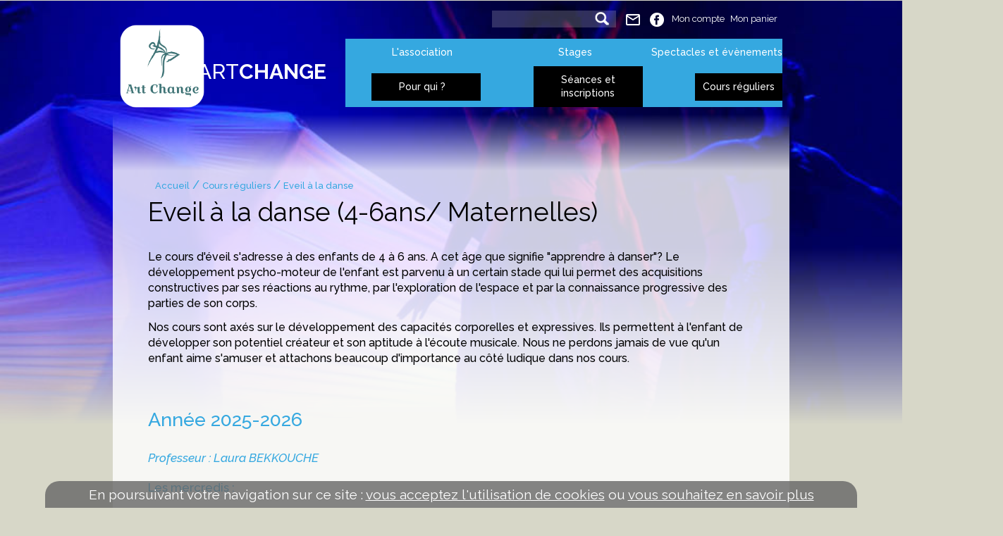

--- FILE ---
content_type: text/html; charset=iso-8859-1
request_url: https://www.artchange.fr/eveil-a-la-danse-4-6-ans-maternelles-cours.html
body_size: 6005
content:
<!doctype html>
<html lang="fr">  
<head>
<base href="https://www.artchange.fr/" />
<meta http-equiv="content-type" content="text/html; charset=UTF-8" />
<meta name="viewport" content="width=device-width, initial-scale=1.0">
<title>Eveil &agrave; la danse (4-6ans/ Maternelles) cours de danse -   Art Change</title>
<meta name="generator" content="Debian" />
<meta property="og:image" content="https://www.artchange.fr/upload/images/cours/eveil/IMG_4213.JPG"/>
<link href="https://www.artchange.fr/upload/images/cours/eveil/IMG_4213.JPG" rel="image_src"  />
<meta property="og:title" content="Eveil &agrave; la danse (4-6ans/ Maternelles) cours de danse -   Art Change" />
<meta property="og:url" content="http://www.artchange.fr/eveil-a-la-danse-4-6-ans-maternelles-cours.html" />
<meta property="og:description" content="Le cours d&acute;&eacute;veil s&acute;adresse &agrave; des enfants de 4 &agrave; 6 ans. A cet &acirc;ge que signifie &quot;apprendre &agrave; danser&quot;? Le d&eacute;veloppement psycho-moteur de l&acute;enfant est parvenu &agrave; un certain stade qui lui permet des acquisitions constructives par ses r&eacute;actions au rythme, par l&acute;exploration de l&acute;espace et&nbsp;par la connaissance progressive des parties de son corps. Nos cours&nbsp;sont ax&eacute;s sur le d&eacute;veloppement des capacit&eacute;s corporelles et..." />
<!-- <meta http-equiv="pragma" content="no-cache" /> -->
<!-- <meta name="classification" content="Computers" /> -->
<meta name="description" content="Le cours d&acute;&eacute;veil s&acute;adresse &agrave; des enfants de 4 &agrave; 6 ans. A cet &acirc;ge que signifie &quot;apprendre &agrave; danser&quot;? Le d&eacute;veloppement psycho-moteur de l&acute;enfant est parvenu &agrave; un certain stade qui lui permet des acquisitions constructives par ses r&eacute;actions au rythme, par l&acute;exploration de l&acute;espace et&nbsp;par la connaissance progressive des parties de son corps. Nos cours&nbsp;sont ax&eacute;s sur le d&eacute;veloppement des capacit&eacute;s corporelles et..." />
<meta name="keywords" content=" " />
<meta name="robots" content="Follow" />
<meta name="author" content="  Art Change" />
<!-- <meta http-equiv="reply-to" content="contact@artchange.fr" /> -->
<meta name="publisher" content="  Art Change" />
<!--  <meta name="doc-type" content="Web Page" /> -->
<!-- <meta name="doc-rights" content="Public" /> -->
<link href="https://fonts.googleapis.com/css?family=Raleway:100,100i,400,400i,500,500i,700,700i" rel="stylesheet">
<link rel="alternate" type="application/rss+xml" title="RSS -   Art Change - Eveil &agrave; la danse (4-6ans/ Maternelles) cours de danse" href="https://www.artchange.fr/flux/rss.php" />
<link rel="alternate" type="application/rss+xml" title="RSS Agenda   Art Change - Eveil &agrave; la danse (4-6ans/ Maternelles) cours de danse" href="https://www.artchange.fr/flux/agenda.php" />
<link rel="alternate" type="application/rss+xml" title="RSS Podcast   Art Change - Eveil &agrave; la danse (4-6ans/ Maternelles) cours de danse" href="https://www.artchange.fr/flux/podcast.php" />
<link rel="alternate" type="application/atom+xml" title="ATOM-   Art Change - Eveil &agrave; la danse (4-6ans/ Maternelles) cours de danse" href="https://www.artchange.fr/flux/atom.php" />
<link rel="shortcut icon" type="images/x-icon" href="https://www.artchange.fr/templates/favicon.ico" />

<script type="text/javascript" src="https://www.artchange.fr/templates/js/jquery-1.7.2.min.js"></script>
<script src="https://www.artchange.fr/templates/js/modernizr.js"></script>
<script type="text/javascript" src="https://www.artchange.fr/templates/js/jquery.cookie.js"></script>

<link rel="stylesheet" href="https://www.artchange.fr/templates/css/knacss.css" type="text/css" />
<link rel="stylesheet" href="https://www.artchange.fr/templates/css/styles.css" type="text/css" />



</head>
<body class="loading" >
    	<!--Header-->
    <header>
 	<div id="header_contenu"  class="mw960p tiny-fl center flex-container">
    <div id="logo_site" class="fl ">
        <p><a href="https://www.artchange.fr" title="Art Change" ><img src="https://www.artchange.fr/upload/images/logos/Logo_ArtChange_Fond_Blanc_arrondi.png" alt="Art Change" /><span>ART<strong>CHANGE</strong></span></a></p>
    </div>
    <div id="login" class="right">
        <div class="mw960p center line">
      
   
   
   
    <div>
        <div id="form_search">
            <form  class="form_search" method='post' action='recherche.html'>
            <p><label for="recherche">Recherche </label><input type='text' id="recherche" name='rech' value="" required="required" required/>
                <input type='hidden' name='page' value='1'   />&nbsp;<input type='submit' value='OK' /></p>
            </form>
        </div>
        <div id="loupe"><img src="https://www.artchange.fr/templates/img/recherche_hd.png"/></div>
        <p><a href="contact.html"><img class="bleu" src="templates/img/picto_contact.png" alt="pictogramme contact" /></a> <a href="https://www.facebook.com/artchangebernardeteli"><img class="bleu" src="templates/img/picto_FB.png" alt="pictogramme Facebook" /></a></p>
        <a href="mon-compte.html">Mon compte</a>
        <a href="mon-panier.html">Mon panier</a>
    </div>
    <div id="pictos_header_small" class="grid-3-small-3-tiny-3">
        <div id="zone_contextuelle2"><p><a href="contact.html"><img class="bleu" src="templates/img/picto_contact.png" alt="pictogramme contact" /></a> <a href="https://www.facebook.com/artchangebernardeteli"><img class="bleu" src="templates/img/picto_FB.png" alt="pictogramme Facebook" /></a></p></div>
        <div id="bt_newsletter"></div>
        <div id="bt_recherche"></div>
    </div>   
</div>
    </div>
    
    <nav class="mw960p right">
       		 <a class="toggleMenu" href="#"><span></span></a>    
        	<ul class="mw960p racine">
    
                         
    <li class='rub_1 '><a href='ecole-de-danse-et-compagnie-vallee-de-la-bruche-region-molsheim-cours-de-danse.html' >L&#039;association</a>
<ul class="niveau_1">
    
        <li class='  niveau_1'>
                <a href='l-ecole-de-danse-dinsheim-molsheim-dangolsheim-stages.html' class="intitule">L&#039;association </a>    </li>

    
    
        <li class='  niveau_1'>
                <a href='nos-professeurs.html' class="intitule">Nos professeurs </a>
<ul class="niveau_2">
    
        <li class='  niveau_2'>
                <a href='celine-braun.html' class="intitule">C&eacute;line BRAUN</a>    </li>

    
    
        <li class='  niveau_2'>
                <a href='clara-bottlaender.html' class="intitule">Clara BOTTLAENDER</a>    </li>

    
    
        <li class='  niveau_2'>
                <a href='jean-louis-gade11.html' class="intitule">Jean-Louis GADE</a>    </li>

    
    
        <li class='  niveau_2'>
                <a href='jessica-lacouge.html' class="intitule">Jessica LAGOUGE</a>    </li>

    
    
        <li class='  niveau_2'>
                <a href='laura-bekkouche.html' class="intitule">Laura BEKKOUCHE</a>    </li>

    
    
        <li class='  niveau_2'>
                <a href='laure-claudy.html' class="intitule">Laure CLODY</a>    </li>

    
    
        <li class='  niveau_2'>
                <a href='laure-ruby.html' class="intitule">Laure RUBY</a>    </li>

    
    
        <li class='  niveau_2'>
                <a href='louise-crivellaro.html' class="intitule">Louise CRIVELLARO</a>    </li>

    
    
        <li class='  niveau_2'>
                <a href='sasha-lavrushkin.html' class="intitule">Sasha LAVRUSHKIN</a>    </li>

    
    </ul>
	
    </li>

    
    
    
    
    
    
    
    
    
    
        <li class='  niveau_1'>
                <a href='contact-adresse-mail-telephone.html' class="intitule">Contact</a>    </li>

    
    
    
    </ul>
	
</li>
              
    <li class='rub_6 '><a href='stage-danse-spacialdynamics-toussaint-2022.html' >Stages</a>
<ul class="niveau_1">
    
    
    
    
    
    
    
        <li class='  niveau_1'>
                <a href='stages-anterieurs-danse-vallee-de-la-bruche.html' class="intitule">Stages ant&eacute;rieurs</a>    </li>

    
    </ul>
	
</li>
              
    <li class='rub_3 '><a href='spectacles-et-evenements-creation.html' >Spectacles et &eacute;v&egrave;nements</a>
<ul class="niveau_1">
    
        <li class='  niveau_1'>
                <a href='pluri-elles1.html' class="intitule">Spectacle 2023 Pluri&#039;elles</a>    </li>

    
    
    
    
    
    
    
    
        <li class='  niveau_1'>
                <a href='creation-a-venir-2017.html' class="intitule">Le Bollywood Express 2019</a>    </li>

    
    
    
    
    
    
    
    
        <li class='  niveau_1'>
                <a href='agenda.html' class="intitule">Agenda</a>    </li>

    
    
        <li class='  niveau_1'>
                <a href='festivals-et-evenements-a-venir-ancien-anterieur-danse.html' class="intitule">Festivals et &eacute;v&egrave;nements</a>
<ul class="niveau_2">
    
        <li class='  niveau_2'>
                <a href='evenements-anterieurs-danse-artchange-journee-mondiale-de-la-danse-flashmob.html' class="intitule">Ev&egrave;nements ant&eacute;rieurs</a>    </li>

    
    
        <li class='  niveau_2'>
                <a href='festivals-anterieurs-danse-exposant-musique-dinsheim.html' class="intitule">Festivals ant&eacute;rieurs</a>    </li>

    
    
        <li class='  niveau_2'>
                <a href='a-venir-festivals-representation-date-heure-dinsheim-danse.html' class="intitule">A venir</a>    </li>

    
    </ul>
	
    </li>

    
    
        <li class='  niveau_1'>
                <a href='creation-anterieur-sectacles-compagnie-ecole-danse.html' class="intitule">Cr&eacute;ations</a>
<ul class="niveau_2">
    
        <li class='  niveau_2'>
                <a href='compagnie-danse-creation-et-spectacles-artchange.html' class="intitule">Compagnie</a>
<ul class="niveau_3">
    
        <li class=' '>
                <a href='jaune-spectacle-tout-public-danse-compagnie.html' class="intitule">Jaune</a>    </li>

    
    
        <li class=' '>
                <a href='sindbad-le-voyageur-spectacle-pour-enfants-danse-compagnie.html' class="intitule">Sindbad le Voyageur</a>    </li>

    
    
        <li class=' '>
                <a href='pegase-et-l-armoire-magique-tout-public-danse-compagnie.html' class="intitule">P&eacute;gase et l&#039;Armoire Magique</a>    </li>

    
    
        <li class=' '>
                <a href='2011-opera-gitan-danse-musique-concert-lubenia-compagnie.html' class="intitule">Op&eacute;ra Gitan</a>    </li>

    
    
        <li class=' '>
                <a href='2009-cabaret-a-bollywood-danse-indienne-clasique-modern-jazz-compagnie.html' class="intitule">Cabaret &agrave; Bollywood</a>    </li>

    
    
        <li class=' '>
                <a href='2016-coproduction-comme-les-douches-dans-les-motels-danse.html' class="intitule">Coproductions</a>    </li>

    
    
        <li class=' '>
                <a href='projets-internationaux.html' class="intitule">Projets Internationaux</a>    </li>

    
    
        <li class=' '>
                <a href='projets-en-milieux-scolaire.html' class="intitule">Projets en milieux scolaire</a>    </li>

    
    
        <li class=' '>
                <a href='conference-spectacle.html' class="intitule">Conf&eacute;rence spectacle</a>    </li>

    
    </ul>
	
    </li>

    
    
        <li class='  niveau_2'>
                <a href='ecole-danse-eleves-artchange-spectacles.html' class="intitule">Ecole</a>
<ul class="niveau_3">
    
        <li class=' '>
                <a href='pluri-elles11.html' class="intitule">2023 Pluri&#039;Elles</a>    </li>

    
    
        <li class=' '>
                <a href='bollywood-express.html' class="intitule">2019 Bollywood Express</a>    </li>

    
    
        <li class=' '>
                <a href='2017-rever-le-futur.html' class="intitule">2017 R&ecirc;ver le Futur</a>    </li>

    
    
        <li class=' '>
                <a href='2015-hommages-danse-eleves-ecole.html' class="intitule">2015 Hommages</a>    </li>

    
    
        <li class=' '>
                <a href='2013-best-of-20-ans-danse-artchange-spectacle-ecole.html' class="intitule">2013 Best Of 20 ans</a>    </li>

    
    
        <li class=' '>
                <a href='2012-ensemble-home-spectacle-danse-ecole.html' class="intitule">2012 Ensemble@Home</a>    </li>

    
    
        <li class=' '>
                <a href='2010-l-opera-gitan-danse-spectacle-eleves-ecole.html' class="intitule">2010 L&#039;Op&eacute;ra Gitan</a>    </li>

    
    
        <li class=' '>
                <a href='2008-cabaret-a-bollywood-spectacles-danse-indienne-ecole.html' class="intitule">2008 Cabaret &agrave; Bollywood</a>    </li>

    
    
        <li class=' '>
                <a href='2006-voyage-orient-new-york-danse-spectacle-ecole.html' class="intitule">2006 Voyage Orient - New-York</a>    </li>

    
    
        <li class=' '>
                <a href='2004-stick-y-stick-au-moulin-rouge-danse-spectacle-ecole.html' class="intitule">2004 Stick-y-Stick au Moulin Rouge</a>    </li>

    
    
        <li class=' '>
                <a href='2002-il-etait-une-fois-la-danse-danse-spectacle-ecole.html' class="intitule">2002 Il &eacute;tait une fois la danse</a>    </li>

    
    </ul>
	
    </li>

    
    </ul>
	
    </li>

    
    </ul>
	
</li>
              
    <li class='rub_2 '><a href='pour-qui-danse-enfant-adulte-debuant-intermediaire-avance.html' >Pour qui ?</a>
<ul class="niveau_1">
    
        <li class='  niveau_1'>
                <a href='enfants.html' class="intitule">Enfants</a>    </li>

    
    
        <li class='  niveau_1'>
                <a href='ados.html' class="intitule">Ados</a>    </li>

    
    
        <li class='  niveau_1'>
                <a href='adultes.html' class="intitule">Adultes</a>    </li>

    
    </ul>
	
</li>
                                      
    <li class='rub_5 '><a href='seances-et-inscriptions-en-ligne-site-artchange.html' >S&eacute;ances et inscriptions</a>
<ul class="niveau_1">
    
        <li class='  niveau_1'>
                <a href='planning-2024-2025.html' class="intitule">Planning 2025-2026</a>    </li>

    
    
        <li class='  niveau_1'>
                <a href='tarifs-2024-2025.html' class="intitule">Tarifs 2025-2026</a>    </li>

    
    
        <li class='  niveau_1'>
                <a href='comment-s-inscrire-.html' class="intitule">Comment s&#039;inscrire ?</a>    </li>

    
    
        <li class='  niveau_1'>
                <a href='cours-d-essai.html' class="intitule">Cours d&#039;essai </a>    </li>

    
    
        <li class='  niveau_1'>
                <a href='documents-d-adhesion-.html' class="intitule">Documents d&#039;adh&eacute;sion </a>    </li>

    
    
    
    
    
    </ul>
	
</li>
              
    <li class='rub_4 on'><a href='cours-reguliers-danse-classique-modern-jazz-contemporain-pilates-spacial-dynamics.html' >Cours r&eacute;guliers</a>
<ul class="niveau_1">
    
        <li class='on  niveau_1'>
                <a href='eveil-a-la-danse-4-6-ans-maternelles-cours.html' class="intitule">Eveil &agrave; la danse</a>    </li>

    
    
        <li class='  niveau_1'>
                <a href='initiation-a-la-danse-6-8-ans-cp-ce1-cours-.html' class="intitule">Initiation &agrave; la danse</a>    </li>

    
    
        <li class='  niveau_1'>
                <a href='modern-ados-14-18ans-course-de-danse-jazz.html' class="intitule">Danse Modern</a>    </li>

    
    
        <li class='  niveau_1'>
                <a href='-10-13ans-cm2-6-5-cours-de-danse-contemporain.html' class="intitule">Danse Modern-Contemporain</a>    </li>

    
    
        <li class='  niveau_1'>
                <a href='hip-hop-ragga.html' class="intitule">Danses Urbaines</a>    </li>

    
    
        <li class='  niveau_1'>
                <a href='danse-orientale.html' class="intitule">Danse Urban Contemporary </a>    </li>

    
    
        <li class='  niveau_1'>
                <a href='yoga-enfants.html' class="intitule">Danse Africaine </a>    </li>

    
    
    
    
        <li class='  niveau_1'>
                <a href='spacial-dynamique-cours-danse-.html' class="intitule">Danse Afro-Contemporain</a>    </li>

    
    
        <li class='  niveau_1'>
                <a href='modern-intermediaire-ados-adultes-cours-de-danse.html' class="intitule">M&eacute;thode Pilates</a>    </li>

    
    </ul>
	
</li>
                 </ul>
    </nav>
</div>
    <!-- fin de menu -->
    <!-- menu-->
        
    </header ><!--fin header-->
     
    <!-- contenu du texte-->
<!-- "next page" action -->
<main id='conteneur' class="center">
                        <div id="illustration"><img src="https://www.artchange.fr/upload/images/slider/slider_1.jpg" alt="Eveil &agrave; la danse (4-6ans/ Maternelles)"  title="Eveil &agrave; la danse (4-6ans/ Maternelles)" /><div class="degrade_illus"></div></div>
            
 
        <!-- fin de menu -->
            <div class="degrade_blanc"></div>            <article class=" flex-item-fluid  contenu" >
                <section id="arian"><p><a href="index.php">Accueil</a>
&#47;&nbsp;<a href="cours-reguliers-danse-classique-modern-jazz-contemporain-pilates-spacial-dynamics.html">Cours r&eacute;guliers</a>
&#47;&nbsp;<a href="eveil-a-la-danse-4-6-ans-maternelles-cours.html">Eveil &agrave; la danse</a>
</p></section>
                
                                
                                
                <h1>Eveil &agrave; la danse (4-6ans/ Maternelles)</h1><div>
<div class="wysiwyg">
<p>Le cours d'&eacute;veil s'adresse &agrave; des enfants de 4 &agrave; 6 ans. A cet &acirc;ge que signifie "apprendre &agrave; danser"? Le d&eacute;veloppement psycho-moteur de l'enfant est parvenu &agrave; un certain stade qui lui permet des acquisitions constructives par ses r&eacute;actions au rythme, par l'exploration de l'espace et&nbsp;par la connaissance progressive des parties de son corps.</p>
<p>Nos cours&nbsp;sont ax&eacute;s sur le d&eacute;veloppement des capacit&eacute;s corporelles et expressives. Ils permettent &agrave; l'enfant de d&eacute;velopper son potentiel cr&eacute;ateur et son aptitude &agrave; l'&eacute;coute musicale. Nous ne perdons jamais de vue qu'un enfant aime s'amuser et attachons beaucoup d'importance au c&ocirc;t&eacute; ludique dans nos cours.</p>
<p>&nbsp;</p>
<h2>Ann&eacute;e 2025-2026</h2>
<h3><em>Professeur&nbsp;: Laura BEKKOUCHE</em></h3>
<h3>Les mercredis :&nbsp;</h3>
<ul>
<li>
<h3><a href="https://www.helloasso.com/associations/l-art-change/adhesions/eveil-4-6-ans-maternelles-dinsheim-sur-bruche-2025-2026?_gl=1%2a1144yxz%2a_gcl_au%2aMzQ0MzU5NDI3LjE3NDg4NTM3NjUuMTU3NDU3MDQyOS4xNzUxMDMwMDM5LjE3NTEwMzAwMzk."><em>Dinsheim - Foyer Communal :&nbsp;</em></a><em><a href="https://www.helloasso.com/associations/l-art-change/adhesions/eveil-4-6-ans-maternelles-dinsheim-sur-bruche-2025-2026?_gl=1%2a1144yxz%2a_gcl_au%2aMzQ0MzU5NDI3LjE3NDg4NTM3NjUuMTU3NDU3MDQyOS4xNzUxMDMwMDM5LjE3NTEwMzAwMzk.">09h45-10h45</a>&nbsp;</em></h3>
</li>
</ul>
<ul>
<li>
<h3><a href="https://www.helloasso.com/associations/l-art-change/adhesions/eveil-4-6-ans-maternelles-bergbieten-2025-2026?_gl=1%2a1elp49%2a_gcl_au%2aMzQ0MzU5NDI3LjE3NDg4NTM3NjUuMTU3NDU3MDQyOS4xNzUxMDMwMDM5LjE3NTEwMzAwMzk."><em>Bergbieten - Salle des fetes :&nbsp;</em></a><em><a href="https://www.helloasso.com/associations/l-art-change/adhesions/eveil-4-6-ans-maternelles-bergbieten-2025-2026?_gl=1%2a1elp49%2a_gcl_au%2aMzQ0MzU5NDI3LjE3NDg4NTM3NjUuMTU3NDU3MDQyOS4xNzUxMDMwMDM5LjE3NTEwMzAwMzk.">14h20-15h20</a>&nbsp;</em></h3>
</li>
</ul>
<p><em>&nbsp;</em></p>
<p style="text-align: center;">&nbsp;</p>
<p>&nbsp;&nbsp;&nbsp;&nbsp;&nbsp;&nbsp;&nbsp;&nbsp;&nbsp;&nbsp;&nbsp;&nbsp; <img style="display: block; margin-left: auto; margin-right: auto;" title="Danse photo enfant" src="img/images/photos/BAPTISTE.jpg" alt="Danse photo enfant" width="377" height="500" /> &nbsp;&nbsp;</p>
<p>&nbsp;</p>
<p align="center">&nbsp;</p>
<p>&nbsp;</p>
<p>&nbsp;</p>
<p>&nbsp;</p>
<p>&nbsp;</p>
<p>&nbsp;</p>
<p style="text-align: center;">&nbsp; &nbsp;&nbsp;</p>
<div id="gtx-trans" style="position: absolute; left: 646px; top: 566.551px;">&nbsp;</div>
</div>
<hr />
<div class="plugins"><h2>En compl&eacute;ment</h2>
<h4>Images&nbsp;:</h4>
<div class="grid-3-small-2-tiny-1">
<div class='plugin_image'>
<p><strong>Cours Eveil</strong><br />
    <a href="https://www.artchange.fr/upload/images/cours/danse_4-17.02.09_010.jpg" rel="lightbox" title="Cours Eveil" ><img src="https://www.artchange.fr/upload/images/cours/danse_4-17.02.09_010.jpg" width="90" alt="Cours Eveil" title="Cours Eveil" /></a><br />
     
    
  </p>
  </div>
<div class='plugin_image'>
<p><strong>Cours Eveil</strong><br />
    <a href="https://www.artchange.fr/upload/images/cours/eveil/IMG_4217.JPG" rel="lightbox" title="Cours Eveil" ><img src="https://www.artchange.fr/upload/images/cours/eveil/IMG_4217.JPG" width="90" alt="Cours Eveil" title="Cours Eveil" /></a><br />
     
    
  </p>
  </div>
<div class='plugin_image'>
<p><strong>Cours Eveil</strong><br />
    <a href="https://www.artchange.fr/upload/images/cours/eveil/IMG_4164.JPG" rel="lightbox" title="Cours Eveil" ><img src="https://www.artchange.fr/upload/images/cours/eveil/IMG_4164.JPG" width="90" alt="Cours Eveil" title="Cours Eveil" /></a><br />
     
    
  </p>
  </div>
</div>

<h4>Liens&nbsp;:</h4>
<ul class="liste_plugin">
	<li class="liste_plugin"><strong>Cours Eveil extrait vid&eacute;o</strong><br />
  	<a href="https://youtu.be/o9n3j5dTCUs" class="target_blanc"  title="Cours Eveil extrait vid&eacute;o">https://youtu.be/o9n3j5dTCUs</a><br />
    <br />
    
</li>
</ul>
<hr class="plugin" />

</div>

</div>

                
                <div class="wysiwyg"></div>
               
          </article><!-- fin contenu-->

          
         
        <section id="bandeau_noir">
            <div class="mw960p center txtcenter">
            <p>Vous souhaitez voir les s&eacute;ances et vous inscrire ?</p>
<p><a href="cours-reguliers-danse-classique-modern-jazz-contemporain-pilates-spacial-dynamics">Voir les cours r&eacute;guliers</a> <a href="https://www.artchange.fr/cours-modules-danse-stage-pilates-contemporain-classique-modernjazz-.html">Voir les cours en module</a> <a href="https://www.artchange.fr/stage-danse-modern-jazz-contemporain-classique-spacial-dynamics-pilate-cira-intensif-anterieur.html">Voir les stages</a></p>
            </div>
        </section>
     </main><!-- fin conteneur-->
      <div id='toTop'><span>To Top</span></div> 
     <!-- demande d'autorisation pour les cookies-->
    <div class="parent_cookies">En poursuivant votre navigation sur ce site : <a class="OKcookies" href="#">vous acceptez l'utilisation de cookies</a> ou <a href="cookies.html">vous souhaitez en savoir plus</a></div>
      <div id='toTop'><span>To Top</span></div> 
       
    <footer>
        <div class="mw960p center">
    <div id="texte_footer">
    	<h2>Nos partenaires</h2>
<p><a href="http://www.mairie-dinsheim-sur-bruche.fr/" target="_blank"><img style="margin-left: 20px; margin-right: 20px;" src="templates/img/partenaire_1.png" alt="" width="104" height="129" /></a><a href="http://www.cc-porteduvignoble.fr/dangolsheim/" target="_blank"><img style="margin-left: 20px; margin-right: 20px;" src="templates/img/partenaire_2.png" alt="" width="99" height="121" /></a><a href="http://lemetamorphose.com/" target="_blank"><img style="margin-left: 20px; margin-right: 20px;" src="templates/img/partenaire_3.png" alt="" width="172" height="90" /></a><a href="https://www.spacialdynamics.com/" target="_blank"><img style="margin-left: 20px; margin-right: 20px;" src="templates/img/partenaire_4.png" alt="" width="267" height="73" /></a><a href="http://www.french.cid-portal.org/" target="_blank"><img style="margin-left: 20px; margin-right: 20px;" src="templates/img/partenaire_5.png" alt="" width="117" height="118" /></a></p>
<p class="bleu"><a href="recherche.html"><img style="margin: 10px 20px;" title="Effectuer une recherche" src="templates/img/picto_loupe.png" alt="Effectuer une recherche" width="40" height="40" /></a> <a href="compte.html"><img style="margin: 10px 20px;" title="Acc&eacute;der &agrave; votre compte" src="templates/img/picto_cadenas.png" alt="Acc&eacute;der &agrave; votre compte" width="40" height="40" /></a> <a href="contact.html"><img style="margin: 10px 20px;" title="Nous contacter" src="templates/img/picto_contact.png" alt="Nous contacter" width="40" height="40" /></a> <a href="panier.html"><img style="margin: 10px 20px;" title="Choisir vos cours" src="templates/img/picto_panier.png" alt="Choisir vos cours" width="40" height="40" /></a> <a href="https://www.facebook.com/artchangebernardeteli" target="_blank"><img style="margin: 10px 20px;" title="Voir la page Facebook d'Artchange" src="templates/img/picto_FB.png" alt="Voir la page Facebook d'Artchange" width="40" height="40" /></a></p>
    </div>
   	
    <div id="menu_footer">
    <nav>
  <ul>    
                    <li><a href='mon-panier.html'  class='' >Mon panier</a></li>                    <li><a href='inscription.html'  class='' >Inscription</a></li>                    <li><a href='mon-compte.html'  class='' >Mon compte</a></li>                    <li><a href='contact.html'  class='' >Nous Contacter</a></li>                    <li><a href='cookies.html'  class='' >Cookies</a></li>                    <li><a href='politiques-de-traitements-des-donnees-personnelles-.html'  class='' >Politiques de traitements des donn&eacute;es personnelles </a></li>                    <li><a href='cgv.html'  class='' >CGV</a></li>                    <li><a href='recherche.html'  class='' >Recherche</a></li>                    <li><a href='plan-du-site.html'  class='' >Plan du site</a></li>                    <li><a href='informations-legales.html'  class='' >Mentions l&eacute;gales</a></li>                    <li><a href='telechargements.html'  class='' >T&eacute;l&eacute;chargements</a></li>                
  </ul>
</nav>




	</div>
    <div id="adresse_nina">
        Association l'Art Change - Si&#232;ge social : 7 rue Haute, 67190 DINSHEIM/BRUCHE | <a href="https://www.cms-nina.fr/" title="CMS Nina">Un site r&#233;alis&#233; avec le CMS Nina</a>
    </div>
</div>
    </footer><!--fin footer-->
    
   

  <!--[if gte IE 9]>
      <script type="text/javascript" src="https://www.artchange.fr/templates/js/javascripts_rwd.js"></script>
 <![endif]-->

 <!--[if !IE]><!-->
      <script type="text/javascript" src="https://www.artchange.fr/templates/js/javascripts_rwd.js"></script>
 <!--<![endif]-->
 <script type="text/javascript" src="https://www.artchange.fr/templates/js/javascripts.js"></script>
 
<script type="text/javascript" src="https://www.artchange.fr/templates/js/jquery.pngFix.js"></script>
<script type="text/javascript" src="https://www.artchange.fr/templates/js/viewportSize-min.js"></script>
<link type="text/css" media="screen" rel="stylesheet" href="https://www.artchange.fr/templates/js/colorbox.css" />
<script type="text/javascript" src="https://www.artchange.fr/templates/js/jquery.colorbox-min.js"></script>
<script type="text/javascript" src="https://www.artchange.fr/templates/js/jquery.lazyload.mini.js"></script>
 
      <script type="text/javascript">window.onload = function () { window.scrollTo(0, 1); }</script>

 
</body>
</html>

--- FILE ---
content_type: text/css
request_url: https://www.artchange.fr/templates/css/styles.css
body_size: 7026
content:
/*  pour integration */
/*div, section, p {border: 1px dotted #AAA; padding:0px}*/
/* Couleurs DEV*/
.hl{background-color:#009966;}
/* Fin couleurs DEV*/
/*  couleur projet :
    BLEU : #35A8E0
    BLEU FONCE : #224259
    BEIGE : #D7D7C8
*/
#arian, .contenu{max-width:960px; margin:auto;}
body {  font-family:'Raleway', sans-serif; background-color:#D7D7C8; overflow-x:hidden}
#login, #login a {color: #FFF; font-size: 0.9em}
#toTop {    position: fixed; width: 60px;height: 60px;bottom: 20px; right: 2%; cursor: pointer;    display: none;border-radius:50%;background: #AAA url('../img/top.png') center center; z-index: 5}
#toTop span { display: none;}
p{font-weight: 500}
header nav ul { list-style: none;}
.antispam{display:none;}
h1{ font-size: 2.3em; } 
h1, h1 a{ font-weight: normal; font-size: 2.3em; margin-top: 10px; }
h2{font-size:2.7rem;}
h2, h2 a{font-weight:500; line-height: 40px }
h3{font-size:1.7rem;}
h3, h3 a{  font-weight: 500;}
h4, h4 a{font-size: 1.6rem; font-weight: 100; margin-top:5px; margin-bottom: 5px;}
h2, h2 a, h4, h4 a{color:#35A8E0;}
.contenu h3, .contenu h3 a{color:#35A8E0;}
strong {font-weight:700;}
.article_date_auteur{font-size: 0.8em;margin-bottom:10px; }
.nb_commentaire{margin-top:30px;}
 #commentaires p{ padding: 0;margin: 0;}
.informations_commentaire{ font-size:0.8em}
#commentaires .texte_commentaire{	margin-bottom: 20px;}
#arian { padding:10px; margin-bottom:-20px;}
#arian a{ font-size: 0.9em; text-decoration: none}
#arian a:hover, #arian a:active{text-decoration: underline;}
#zone_contextuelle2{display:none;}
.tar{text-align: right;}
/*HEADER*/

header nav a:hover, header nav a:active, header nav a:focus{text-decoration: none}
header nav .niveau_1{z-index:5}
#header_contenu{
    position:relative;
    z-index:2;
}
#form_newsletter, #form_search{ font-size: 0.8em;}
#form_newsletter label, #form_search label{display: none;}
#login input{ background-color: #D9DADB; border : 0px; height: 24px; }
#login p{display:inline; margin-right:5px}
#login > div > div > a{margin:2px; text-decoration:none}
#login > div > div > a:hover{text-decoration: underline}
#form_search {background-color:rgba(240,240,240,0.2); display:inline-block;}
#form_newsletter input[type=submit]{ border: 0;
    background: url('../img/newsletter.png') no-repeat;
    text-indent: -9999em;
    width: 27px;
    height: 20px;
    margin-right: 5px;}
#login img{width:2rem; margin-left:10px}
#login > div > div:nth-child(2){text-align:center; width:235px; margin-left:auto}
#login > div > div:nth-child(2) a{background-color: rgba(0,0,0,0.2); padding:3px;}
#login #recherche {background-color:rgba(240,240,240,0); color:#FFF}
#login input[type=submit]{color:#666}
#login input[type=text], #login input[type=email] {    transition: all 1s ease-in-out;padding: 5px;}
#logo_site{height:0;}
#logo_site a{font-size:3rem; text-decoration: none;}
#logo_site img{ max-width:130px; height:auto; padding-right:10px ; margin-top:-20px}
#login input[type=text]{width: 140px;}
#login input:focus[type=text]{width: 170px; }
#login input[type=email]{margin-left:30px;width: 160px; }
#login input:focus[type=email]{width: 180px; }
header nav a, header nav a:active{color:#FFF;}

/*SLIDER*/

#slider_accueil{left:0; z-index:1; width:100%; max-width:none;}
#slider_accueil section{max-width: none;}
.flexslider {max-width: 100%;   zoom: 1;}
#slider{	position:relative;z-index: 1;}
.flex-direction-nav, .flex-control-nav{ z-index: 2;}
.flex-direction-nav a {
	width: 42px;
	height: 44px;
	margin: -20px 0 0;
	display: block;
	z-index: 2;
	cursor: pointer;
	text-indent: -9999px;
	opacity: 1;
	-webkit-transition: all .3s ease;
	background: url(../img/fleche_slider.png) no-repeat 0 0;
}
.flex-direction-nav .flex-next {	background-position: 100% 0;}
.flexslider:hover .flex-next {	opacity: 0.8;}
.flexslider:hover .flex-prev {	opacity: 0.8; }
#flexslider .text_slider { padding: 20px; font-size:2.5rem; }
#flexslider .text_slider , #flexslider .text_slider a, #flexslider .text_slider h1, #flexslider .text_slider h2, #flexslider .text_slider h3{ color: #FFF;}
.text_slider p{font-weight: 500; font-size: 3.5rem}
#flexslider .text_slider h3{ color: #FFF; margin-top: 0;  margin-bottom: 0; font-size: 1.3em}
#flexslider .text_slider .lire_la_suite{text-decoration: none; color:#E7511E; font-size: 1.1em; font-weight: bold;}

/*ACCUEIL*/

#haut_accueil{max-width:960px; margin:auto; background-color: rgba(0,0,0,0.2); color:#FFF; position: relative; z-index:1}
#haut_accueil a{color:#FFF;}
#haut_accueil p {line-height: 2}
#accueil h2 {margin-top:20px;font-size:2.5em;}
#agenda_lei_accueil{background-color: #FFF; color: #E7511E;padding:20px; position: relative;}
#agenda_lei_accueil a {text-decoration: none;color:#E7511E;}
#agenda_lei_accueil a:hover {text-decoration: underline; color:#E7511E;}
.evenement_lei_accueil{ padding: 10px; margin-bottom:10px; }
.evenement_lei_accueil p{ padding: 0px; margin:0px; }
.evenement_lei_accueil h3 { font-size: 0.8em; margin:0;}
.evenement_lei_accueil h3 a { font-weight: 100;}
#map_canvas{width:100%; height:300px}
.img_actus_accueil{height:155px;}
.img_actus_accueil img{max-height:150px;}
.fiche_lei{ background-color: #EEE; padding: 10px; margin-top:10px;}
.image_liste_lei img{max-height: 200px;}
.image_liste_lei{text-align:center}
#actus{ position: relative; background-color:#D7D7C8; padding-bottom:150px;}
#actus h3 a {color:#FFF; font-size:1.5rem;}
#actus h3 a:hover {text-decoration: none;}
.article_accueil{margin: 20px; padding:5px; z-index:1; height:100%}
.article_accueil:last-of-type{border-bottom: 0px ; padding-bottom: 0}
.article_accueil h3{margin: 0; padding:0 5px 5px 5px; font-weight: 100; display:inline; background-color:#000;}
.article_accueil h3 a{text-decoration: none;font-weight: 500; line-height:1}
.article_accueil h3 a:hover{text-decoration: underline;}
.article_accueil:hover{
    background-color:#FFF;
}
.article_accueil small{font-family:'Arial', sans-serif}
/*.date_article_accueil{color:#646363;}*/
.infos{line-height:1.8; margin-top: 0}
.infos a{text-decoration: none;}
.infos a:hover{text-decoration: underline;}
.infos .more_actu{font-size:1.2rem; color:#000}
.logo_article_accueil img{max-width:190px; margin-bottom: 2rem}
.liste_rubrique	.vignette{
	float:left; 
	margin-right:10px; 
	margin-bottom: 10px;
	max-width:150px;
	max-height:150px;
}

/*DEGRADE*/

.degrade_blanc{
    background: -moz-linear-gradient(top, rgba(255,255,255,0) 0%, rgba(255,255,255,0.8) 100%);
    background: -webkit-linear-gradient(top, rgba(255,255,255,0) 0%,rgba(255,255,255,0.8) 100%);
    background: linear-gradient(to bottom, rgba(255,255,255,0) 0%,rgba(255,255,255,0.8) 100%);
    filter: progid:DXImageTransform.Microsoft.gradient( startColorstr='#00ffffff', endColorstr='#ffffff',GradientType=0 );
    height:80px;
    max-width:960px;
    margin: auto;
}
.degrade_accueil{
    background: -moz-linear-gradient(top, rgba(255,255,255,0) 0%, rgba(215,215,200,1) 71%); /* FF3.6-15 */
    background: -webkit-linear-gradient(top, rgba(255,255,255,0) 0%,rgba(215,215,200,1) 71%); /* Chrome10-25,Safari5.1-6 */
    background: linear-gradient(to bottom, rgba(255,255,255,0) 0%,rgba(215,215,200,1) 71%); /* W3C, IE10+, FF16+, Chrome26+, Opera12+, Safari7+ */
    filter: progid:DXImageTransform.Microsoft.gradient( startColorstr='#00ffffff', endColorstr='#d7d7c8',GradientType=0 );
    height:350px;
}
.degrade_illus{
    background: -moz-linear-gradient(top, rgba(255,255,255,0) 0%, rgba(215,215,200,1) 63%); /* FF3.6-15 */
    background: -webkit-linear-gradient(top, rgba(255,255,255,0) 0%,rgba(215,215,200,1) 63%); /* Chrome10-25,Safari5.1-6 */
    background: linear-gradient(to bottom, rgba(255,255,255,0) 0%,rgba(215,215,200,1) 63%); /* W3C, IE10+, FF16+, Chrome26+, Opera12+, Safari7+ */
    filter: progid:DXImageTransform.Microsoft.gradient( startColorstr='#00ffffff', endColorstr='#d7d7c8',GradientType=0 );
    height:400px;
    position:relative; 
    z-index:1; 
    margin-top:-400px;}

/*ILLUSTRATION*/
.plugin_image{
    min-height: 150px;
}

#illustration{position:absolute; top:0; left:0; width:100%; z-index:-1; max-width:none;}
#illustration img{width:100%}

/*BANDEAU NOIR*/

#bandeau_noir{
    background-color:#000; 
    max-width:none; color:#FFF;  
    z-index:1;
    }

#bandeau_noir a{color:#FFF; text-decoration:none; background-color: #35A8E0; padding:5px; margin:0 10px;}

/*FOOTER*/

footer { color:#FFF; text-align:center; background-color:#35A8E0; padding: 30px 10px; font-size: 0.9em; position: relative; z-index:2;}
footer h2{color:#FFF}
#arbo_footer{display: none;}
footer a{
    color:#FFF;
    text-decoration:none;
}
footer a:hover{color:#FFF; text-decoration:underline}
#menu_footer{margin-bottom:2rem; font-size: 1.8rem; font-weight: 500}
#menu_footer > nav > ul {padding-left:0}
#menu_footer a, #adresse_nina a {text-decoration: none;}
#menu_footer a:hover, #adresse_nina a:hover {color:#FFF; text-decoration:underline}
#menu_footer nav  ul  li:before, #menu_footer nav  ul  li:last-of-type:after{content: " | "; color:#FFF;}
#menu_footer nav li {list-style:none;	display:inline-block;}
#adresse_nina{font-size:1.3rem; font-weight: 500}
#texte_footer{margin-bottom: 5rem;}
#texte_footer img {opacity:0.75}
#texte_footer img:hover {opacity:1}

/*CARTE SALLES DE COURS*/

#carte_salles{
    background-image:url("../img/fond_sallesdecours.jpg");
    height:800px;
    width:100%;
    background-repeat:no-repeat;
    background-position:center;
    background-color:#D4D4D4;
}
#carte_salles a{color:#000; text-decoration:none;}
#carte_salles a:hover{color:#35A8E0}
#carte_salles h3 a{color:#FFF}
#carte_salles img{margin-right:10px}
#carte_salles > div{position:relative}
#carte_salles h2{color:#000; font-weight: 300; text-align:center; margin-top:0; padding-top:20px}
#carte_salles h3{background-color: #000; color:#FFF;}
.salle > div:nth-of-type(2) {background-color:#FFF; line-height: 2; overflow:hidden;}
.salle > div:first-line{font-weight: 600}

/* COOKIES */

.parent_cookies { 
    text-align: center;
    width:90%;
    position:fixed;
    bottom:0;
    z-index:9;
    background-color:rgba(102,102,102,0.8);
    color:#FFF;
    display:none;
    left:5%;
    border-top-left-radius:20px;
    border-top-right-radius:20px;
    padding:5px;
    font-size:1.2em;
}
.parent_cookies a {
    color:#FFF;
}
.parent_cookies a:hover, .parent_cookies a:active {
    color:#FFF;
    text-decoration:underline;
}

header nav > ul{
    z-index: 4;
}
/* moniteur */
@media (min-width : 769px) {
	/*header nav > ul > li:first-of-type{ text-indent: 100%; white-space: nowrap; overflow: hidden; background: url("../img/accueil.gif") center center; background-repeat: no-repeat; width:50px; }*/
	/* Colonne de gauche */
    a.toggleMenu {display: none;}
    #logo_site{ margin-top:45px;}
    #logo_site a{color:#FFF;}
    #logo_site img{width:100%}
    #logo_site span{margin-left:-2rem;}
    #login > div > div:nth-child(2) a{margin-right:1rem;}
    header nav{ background-color: #CCC;}
	header nav, header nav ul, header nav li {margin: 0; padding: 0;}
	header nav > ul {width: 100%;z-index: 4;	clear:both;	 zoom: 1;}
	header nav > ul > li {margin: auto;}
	header nav > ul > li:first-of-type{	margin-left:0 ;}
	header nav > ul > li:last-of-type{	margin-right:0 ;}
	header nav a {text-align: left; display:block; margin: 0;  padding-top:10px; padding-bottom:10px; text-decoration:none; font-weight:500}
	header nav .derouler{ display:none;}
	header nav li {	position: relative;}
	header nav > ul > li .parent {	position: relative;	display: block;}
	
	header nav > ul ul > li .parent:after {
		content:''; 
		display:block;
		position:absolute; 
		top:20px;
		right:5px;  
		border:solid 5px; 
		border-color:#000 transparent transparent transparent;
	}
	header nav > ul ul > li .parent:hover:after {	border-color: #DDD transparent transparent transparent ;}
	header nav > ul > li > ul > li .parent:after {border-color: transparent transparent transparent #FFF;}
	header nav > ul > li > ul > li .parent:hover:after {border-color: transparent transparent transparent #DDD;}
	header nav li li .parent {	position: relative;	z-index: 1500;display: block; }
	header nav li ul {	position: absolute;	z-index: 1000;left: -99999px;top:auto;opacity:0;
	}
	header nav ul ul ul{top:0;	transition: opacity 0.5s ease 0s, left 0s ease 0.5s ;	}
	header nav > ul > li.hover > ul {left:0;opacity:1;}
	header nav li li.hover > ul {left: 100%;top:0;	opacity:1;transition: opacity 0.5s ease 0.1s, left 0s ease;	}
	header nav li li a {padding:10px; display: block; position: relative; text-decoration: none; font-size:1.4rem}
	header nav li li a:hover {display: block;position: relative;z-index:100; color:#FFF;}
	header nav li li a { z-index:200; background-color:#224259; color:#FFF;}
	header nav li li a:hover {z-index:200; color:#d3d3d3}
	header nav .niveau_1{width:120%;min-width: 150px;}
	header nav .niveau_2{width:100%;}
	header nav .niveau_2 ul{width:100%;}
	header nav .niveau_1{list-style: none;}
	header nav > ul > li > a{text-align: center}
    header nav > ul > li:nth-child(1), header nav > ul > li:nth-child(2),header nav > ul > li:nth-child(3){background-color:#35A8E0;}
    header nav > ul > li:nth-child(1) {width:35%}
    header nav > ul > li:nth-child(2){width:35%}
    header nav > ul > li:nth-child(3){width:30%}
    header nav > ul > li:nth-child(4),header nav > ul > li:nth-child(5),header nav > ul > li:nth-child(6),header nav > ul > li:nth-child(7){background-color:#000}
    header nav > ul > li:nth-child(4),header nav > ul > li:nth-child(5){width:25%}
    header nav > ul > li:nth-child(6){width:20%}
    header nav > ul > li:nth-child(7){width:30%}
    header nav{width:620px}
    header nav > ul {
        background-color:#35A8E0;
         display: -webkit-box;
          display: -webkit-flex;
          display: -ms-flexbox;
          display: flex;
        -webkit-flex-wrap: wrap;
        -ms-flex-wrap: wrap;
        flex-wrap: wrap; /*ne pas mettre dans min-width 769 sinon prob changment oriantation */
            width: 100%;z-index: 1000;	clear:both;	 zoom: 1;}
    header nav > ul > li > a{font-size:1.4rem;}
    header nav > ul > li > a:hover{color:#FFF}
    header nav > ul > li:hover {background-color:#224259;}
    header nav > ul > li:nth-child(4) a{padding-right:12px}
    #header_contenu{padding:10px;}
    #login{
        padding:5px;
    }
    #loupe{display:none;}
    #form_search input[type=submit]{ border: 0;
    background: url('../img/recherche.png') no-repeat;
    text-indent: -9999em;
    width: 20px;
    height: 20px;
    margin-right: 5px;}
	#colonne { width: 250px; }
	#colonne h3{ font-size: 1.8em; color: #FFF; font-weight: 400; margin: 10px 0; line-height:30px; margin-bottom: 40px; margin-top: 30px;}
	#colonne #sous_menu { background-color: #AAA; padding: 10px 10px 30px 30px; }
	#colonne #sous_menu > nav > ul {margin: 0; padding: 0; }
	#colonne li { list-style: none; margin-top: 20px;}
	#colonne li.on > a{font-weight:700; font-size: 1.05em}
	#colonne li a{ text-decoration:none; color:#FFF;}
	#colonne li{position: relative;}
	#colonne li a.ouvrir {	position:absolute;	top:5px;left:-15px;  /* La position du triangle par rapport au lien */	border:solid 7px;  /* DÃ©finitions des bordures */
		border-color:transparent transparent transparent transparent;}
	#colonne li a.ouvrir.opened {border-color:#CCC transparent transparent transparent; margin-top: 5px;}
	#colonne li a.ouvrir.closed {border-color: transparent  transparent transparent #CCC;}
    
    /* SLIDER */
    
    .slides > li > div:first-child{position: relative}
    .degrade_accueil{position:absolute; bottom:0; width:100%}
    .flex-direction-nav{position: absolute; top:365px; max-width: 960px; width:100%; left:0; right:0}
    .flex-direction-nav a {top:370px;}
    #slider_accueil{position:absolute; top:0;}
    #flexslider .text_slider {position:absolute; top:300px; width: 90%; margin-left:5%; text-shadow:1px 1px #000}
    .flex-control-nav{text-align:right;}
    .flex-control-paging{position:absolute; margin-left:auto; margin-right: auto; left:0; right: 0; top:200px;}
    
    /* PAGE */
	
    #arian, #arian a:hover {color:#35A8E0}
    #arian a{font-size:1.3rem}
    #haut_accueil{margin-top: 350px; padding:5rem 15rem 5rem 3.5rem;}
    #actus{padding:0 8rem 15rem 8rem; max-width: 960px; margin:auto;}
    .article_accueil{width:25%; background-color:rgba(215,215,200,0.3) }
    .contenu { padding:0 5rem 15rem 5rem; background-color:rgba(255,255,255,0.8);}
    
    /* BANDEAU NOIR */
    
    #bandeau_noir{padding:80px 80px 250px 80px;}
    #bandeau_noir p:first-child{margin-bottom:40px;}
    
	/* FOOTER */
    
    #texte_footer > p:first-of-type{margin-bottom: 15rem}
	#arbo_footer{display: block;margin-top:40px; margin-bottom:40px; overflow:auto}
	#arbo_footer ul{margin:0;padding:0;}
	#arbo_footer li{list-style:none;padding:3px 0 3px 0;margin:0;}
	#arbo_footer li a{	text-decoration: none;}	
	#arbo_footer > ul >li{list-style:none;	float:left;	width:19%;margin-left:3%;margin-right:3%;}
	#arbo_footer li li{	display:block;}
	#arbo_footer > ul > li > a{	font-weight:900;}
	#arbo_footer > ul > li:first-of-type{ display:none;}
	#menu_footer nav  ul  li {list-style-type:none;}
	#menu_footer nav  ul  li {list-style-type:none;}
    
    /* CARTE SALLE DE COURS */
    
    .salle > div{margin:10px 0}
    #carte_salles h3{display: inline; padding:5px; margin-left:20px; margin-bottom: 0}
    #carte_salles h3:before{content:""; background-image: url("../img/picto_gps.PNG"); height:25px; width:25px; position: absolute; left:-3px; background-size:70%; background-repeat: no-repeat;}
    .salle{ width: 340px; display:flex;}
    .salle:nth-of-type(1){position: absolute; top:180px; left:40%; flex-direction:column;}
    .salle:nth-of-type(2){position: absolute; right:0; top:450px; flex-direction:column-reverse;}
    .salle:nth-of-type(3){position: absolute; top:500px; flex-direction:column-reverse;}      
    #bandeau_noir{
        transform:rotate(-5deg);
        position: relative; 
        margin:-4rem auto -13rem -10%;
        width:120%;
    }
    #bandeau_noir > div{transform:rotate(5deg)}

} 

/*@media (min-width : 481px) {
	#pictos_header_small{display: none;}
	#agenda_lei_accueil .toutes_manifs, #toutes_actus{ position: absolute; top:30px; right: 20px;}
	.evenement_lei_accueil:first-of-type{ padding-left: 0px;}
	#zone_contextuelle1 { margin-top: auto; margin-bottom: auto; margin-left:auto;  margin-right:20px;}
}*/
@media (max-width : 480px) {
    #login input[type="text"], #login input[type="text"]:focus{width:85%}
	/*#pictos_header_small{ text-align: center;}
	#bt_recherche{ height:30px; cursor: pointer;	 background:url("../img/recherche.png") no-repeat center top 5px;}
	#bt_newsletter{ height:30px; cursor: pointer;	background:url("../img/newsletter.png") no-repeat center top 5px;}
	#form_newsletter, #form_search{display: none; position: absolute;top:55px; right: 0; 
		background-color:#AAA; padding: 10px }
	#zone_contextuelle1 { display: none;}
	#flexslider .text_slider {position: relative;}
	.logo_article_accueil{margin-right:20px; width: 200px;}
	.article_accueil h3{  margin-top: 5px;}
	#login > div {padding: 10px;}
	#logo_site {padding: 10px;}*/
}

@media (max-width : 768px) {
    
    /* HEADER */
    
    #form_search input[type=submit]{ border: 0;
    margin-right: 5px;}
    #login{padding:5px}
    #logo_site{position:absolute; top:65px; left:10px}
    #logo_site a{color:#000;}
    a.toggleMenu { display:inline-block; color:#AAA; text-align:right; width:100%; padding: 10px; text-decoration: none; margin-top:2.5rem; }
	a.toggleMenu:active, a.toggleMenu:focus, a.toggleMenu:active, 	a.toggleMenu:hover {text-decoration: underline;}
	a.toggleMenu span { width:30px; height: 30px; background:url(../img/togglemenu.png) no-repeat; background-size: 100%; display: inline-block;}
    #header_contenu {background-color: #000}
    header nav{width:100%; height:100px; background-color: #D7D7C8;}
	header nav ul {
        box-shadow: 0px 5px 5px #666;
		-webkit-box-orient: vertical;
		-webkit-box-direction: normal;
		-webkit-flex-direction: column;
		-ms-flex-direction: column;
		flex-direction: column;
		padding: 0;
	}
	header nav ul li:hover {background-color: #35A8E0;}
	header nav ul ul li:hover {background-color: #35A8E0;}
	header nav ul ul ul li:hover {background-color: #7F1500;}

	header nav li ul{
		position: relative;
		display: none;
	}
    header nav > ul > li {background-color:#224259}
    header nav > ul > li > ul {background-color:#000}
	header nav > ul > li.hover > ul {background-color: #000;
		display: block;
	}
    header nav > ul > li li a{background-color:#000}
    header nav > ul > li a:hover {background-color:#35A8E0;}
	header nav > ul > li > ul > li.hover > ul{background-color: #35A8E0;
		display: block;
	}
	header nav > ul > li > ul > li > ul > li.hover > ul{
		display: block;
	}
	header nav  ul li  a{
		position: relative;
		display: block;
		color: #FFF;
		text-decoration: none;
		padding: 10px;
	}

	header nav  ul li a:hover, header nav  ul li a:active, header nav  ul li a:focus{color: #FFF}

	/* parent si sous niveau, permet d'ajouter un picto de flÃ¨che */
	header nav > ul > li .parent {
		display: block;
		padding-right:10px;
	}
	header nav > ul > li .parent:after {
		content:'';
		display:block;
		position:absolute;
		top:15px;
		right:10px;
		border:solid 7px;
		border-color:#FFF transparent transparent transparent;
	}

	header nav .niveau_1 li a{
		padding-left: 30px;
	}

	header nav .niveau_2 li a {
		padding-left: 45px;
	}

	header nav .niveau_3 li a {
		padding-left: 60px;
	}
    #login > div > div{display:inline}
    #logo_site{margin-top:none; z-index:5}
    #logo_site img{width:75px;}
    #form_search{display:none}
    #loupe{display:inline}
    
    /*SLIDER*/
    
    #flexslider .text_slider {bottom:-100px; background-color:#35A8E0; width:100%; margin-left:none;}
    .flex-direction-nav{position: absolute; top:35%; width:100%}
    .flex-control-nav{text-align:center;}
    .flex-control-paging{position:absolute; top:10px}
    .flex-control-paging li a {top:20px;}
    
    /* */
    
    .degrade_accueil{display:none}
	.accessible{display: none;}
	.parent_deux_colonne {  
		-webkit-box-direction: column;
		-webkit-flex-direction: column;
		-ms-flex-direction: column;
		  flex-direction: column;
	}

	.parent_deux_colonne > :first-child{
		 -webkit-order: 1;
		order: 1;
	}

	#zone_contextuelle_7 p {margin-top:20px;}
	#colonne #sous_menu{display:none;}
    
    /* PAGE */
    
    .degrade_blanc{display:none}
    #haut_accueil{background-color: #3A698C; padding:1.5rem}
    .article_accueil{max-width:none; width:90%}
    #illustration{display: none;}
    #arian {background-color:#35A8E0; color:#FFF}
    #arian a{color:#FFF;}
    .contenu{background-color:#FFF;}
    .contenu .wysiwyg{padding:0 1rem; padding-bottom: 80px}
    .contenu h1 {padding:1rem; margin-bottom:0}
    
    /* BANDEAU NOIR */
    
    #bandeau_noir{padding:30px 40px 40px 30px;}
    #bandeau_noir p:first-child{margin-bottom:10px;}
    #bandeau_noir p:nth-of-type(2){display:flex; flex-wrap:wrap; flex-direction: column}
    #bandeau_noir a{margin:20px auto 0 auto;}
    
    /* FOOTER */
    
    #texte_footer > p:first-of-type{margin-bottom: 10rem}
    #texte_footer > p:first-of-type img{margin-bottom:20px}
    #menu_footer nav  ul {padding: 0;}
	#menu_footer nav  ul  li {list-style-type:none;}
	#menu_footer nav li {list-style:none;text-align: center;}
    
    /* CARTE SALLES DE COURS */
    
    .salle {margin-bottom: 10rem}
    .salle h3{margin:0; padding-left:10px}
}

@media(min-width:769px) and (max-width:950px){
    #logo_site{margin-top:0; padding:10px}
    #login{margin-top:35px}
    header nav{margin-top: 20px}
    
}

@media only screen and (-webkit-min-device-pixel-ratio: 1.5),
 only screen and (-o-min-device-pixel-ratio: 3/2),
 only screen and (min--moz-device-pixel-ratio: 1.5),
 only screen and (min-device-pixel-ratio: 1.5) and (min-width : 769px)  {
	/*#bt_recherche{
		background:url("../img/newsletter_hd.png") no-repeat center top;
		background-size:45px 36px;
	}
	#bt_newsletter{
		background:url("../img/recherche_hd.png") no-repeat center top;
		background-size:40px 36px;
	 }
	/*a.toggleMenu span { 
		background:url(../img/menu_hd.png) no-repeat;
		background-size:41px 41px;
	}
	
	#form_search input[type=submit]{ border: 0;
    background: url('../img/recherche_hd.png') no-repeat;
	background-size:20px 20px;}
	#form_newsletter input[type=submit]{ border: 0;
		background: url('../img/newsletter_hd.png') no-repeat;
		background-size:25px 20px;}
	/*.flex-direction-nav .flex-next {
	background: url('../img/bg_direction_nav_right_hd.png') no-repeat; background-size:100%}
	
.flex-direction-nav .flex-prev {
	background: url('../img/bg_direction_nav_left_hd.png') no-repeat; background-size:100%}*/
	
}

	@media only screen and (-webkit-min-device-pixel-ratio: 1.5),
 only screen and (-o-min-device-pixel-ratio: 3/2),
 only screen and (min--moz-device-pixel-ratio: 1.5),
 only screen and (min-device-pixel-ratio: 1.5) and (min-width : 769px)  {
		/*header nav > ul > li:first-of-type{ background: url("../img/accueil_hd.png") center center; background-repeat: no-repeat; background-size:32px 32px; }*/

}


/* modules artchange */
.inscription_form label, .connexion_form label {width: 150px;
    display: inline-block}

.message_ok{
    color: green;
    background-color: #CCC;
    padding:10px; border-radius: 5px;
    margin-bottom: 10px;
}

.message_erreur{
    color: red;
    background-color: #CCC;
    padding:10px; border-radius: 5px;
    margin-bottom: 10px;
}

.salleSpectacle{
    border:1px #CCC solid;
    width:900px;
    margin-left:-20px;
    background-color: #FFF;
}

.rang{
    width:900px;
    display: flex;
    justify-content: left;
    margin-top:1px;
    margin-bottom:1px;
    min-height: 27px;
}

.rang:nth-of-type(2n){
    background-color: #EEE;
}


.lettreRang{
    width: 30px;
    text-align: center;
}

.lignePlacesSpectacle {
    width: 864px;
    display: flex;
    justify-content:space-between}

.groupePlaces {
    display: flex;
    flex-direction: row;
    align-self: flex-end;
    justify-content: flex-start;
}
 .pSpectacle,  .pSpectacleExemple{
    border:1px solid #CCC;
    height:25px;
    width:25px;
    text-align: center;
    background-color: #CCC;
     margin: 1px;
     cursor: pointer;
}
.pReserve{
    background-color:firebrick;
    color: #FFF;
}

.pRegie{
    background-color: #000;
    color: #FFF;
}

.pSelectionne, .pSelectionneExemple
{
    background-color: yellowgreen;

}

#textePopup, #textePopupPanier{
    display: none;
    text-align: center;
}

#cboxLoadedContent #textePopup, #cboxLoadedContent #textePopupPanier{
    display: block;
}

.btArtchange{
    color: #FFF;
    text-decoration: none;
    background-color: #35A8E0;
    padding: 5px;
    cursor: pointer;
}

input[type=submit].btArtchange
{
    border: 0px;
}

.btArtchange:hover {
text-decoration: none;color:black !important;
}

.bg_rouge{background-color:firebrick;}
.bt_vert{background-color: yellowgreen;}
.texte_rouge{color: firebrick}

.liste_place{
    margin-bottom: 20px;
    margin-top: 20px;

    background-color: #FFF;
    padding:20px;

}

.viderPanier{
    text-align: right;
}

ul.listeSpectacle, ul.contenuPanier{
    margin:0;
    padding:0;
}

.listeSpectacle li,  ul.contenuPanier li, .contenuBlanc {
    background-color: #FFF;
    list-style: none;
    padding: 10px;
    margin-bottom: 10px;
}

.supprProduit{
    text-align: right;
}

.supprProduit span{
    display: none;
}

.titreZoneSpectacle{
    text-align: center;
    font-weight: bold;
}

.fiche_cours{
    background-color: #FFF;
    padding: 10px;
    margin-bottom: 10px;}

.gras_liste_cours{
    display: inline-block;
    min-width: 130px;}

.inscription{
    border:solid 1px #EEE;
    background-color: #EEE;
    padding:10px;
}

.participant{
    background-color: #E6E6E6;
    padding: 10px;
    margin-bottom:10px;
}

#ajouter_participant, #autoriser_cotisation, #essai_gratuit, #paiement_premier_cours, #module_gratuit{
    display: none;

}

.align_right{
    text-align: right;
}

.id_cours, .nom_cours, .id_inscription, .date_de_naissance_mes_cours{
    display: none;
}
.ajouter_panier_cours, .tarif_total_cours{
    display: none;}

.listeCours li {margin-bottom: 20px;}

.listeCours li h3{margin-bottom: 5px;}

.control, .control-all{
    border: 0;
    background-color: #FFF;
    margin:5px 0 5px 0;
}
.control-active, .control-all-active
{background-color: yellowgreen;
    color: #FFF;}

.hide{
    display: none;}

.controls{
    background-color: #35A8E0;
    padding: 10px;
    color: #FFF;
    margin-bottom: 10px;
}

.controls h2{
    color: #FFF;}

.titre_cours{
    margin: 0;
}

--- FILE ---
content_type: application/javascript
request_url: https://www.artchange.fr/templates/js/javascripts.js
body_size: 1629
content:
<!--script pour empecher l espace en haut de page-->
/*var addthis_config = {
data_use_flash: false
}*/

//chargement des images au scroll
function nina_lazyload(){
	$("img").lazyload({ 
	effect : "fadeIn",
	container: $(".wysiwyg"),
	threshold : 0 
	});
}

$(document).ready(function(){ 
	//chargement de lightbox
	if($('body').attr('id')!='accueil'){
    	$("a[rel='lightbox']").colorbox({slideshow:true, slideshowSpeed:4000, maxWidth:'100%', maxHeight:'100%'});
    }	
	// pour eviter les targets blanc non W3C, utiliser class="target_blanc"
	$("a").click(
		function(){
				// l'attribut class ï¿½ pour valeur external, il s'agit d'un lien externe
			if(($(this).attr("class"))=='target_blanc') {
				// on ouvre le lien dans une nouvelle fenï¿½tre ou onglet selon le navigateur
				window.open(this.href);
				return false;				
			}
			return true;
		}
	);

    
    //Message cookies
    if($.cookie('message_cookies')==null){
        $(".parent_cookies").show();
    }
    $( ".OKcookies" ).click(function(e) 
    {
        $(".parent_cookies").hide();
        $.cookie('message_cookies', 'desactive', { expires: 7, path: '/' });
        e.preventDefault();
    });

    
	// plugin jquery pngFix pour IE5 et 6
	$(document).pngFix();
	//test version mobile
	/*var uagent = navigator.userAgent.toLowerCase();
	var deviceS60 = "series60";
	var deviceSymbian = "symbian";
	var deviceAndroid = "android";
	var deviceWinMob = "windows ce";
	var deviceBB = "blackberry";
	var devicePalm = "palm";
	url="http://"+window.location.host+"/mobile/";	*/
    
    //champ de recherche
    $("#loupe").click(function(){
        if ($(window).width() > 480) {
            if($("#form_search").css('display')=='none'){
                $("#form_search").css('display','inline-block'); 
            }
            else{
                $("#form_search").css('display','none');
            }
        }
        else{
            if($("#form_search").css('display')=='none'){
                $("#form_search").css('display','block');
                $("#logo_site").css('top','85px');
            }
            else{
                $("#form_search").css('display','none');
                $("#logo_site").css('top','65px');
            }
        }
    });
});


//menu accordeon //
$(document).ready( function () {

		// On cache les sous-menus
	// et on remplace l'element span qu'ils contiennent par un lien :
	$("#sous_menu nav > ul > li").each( function () {
		if ($(this).closest('li').has('ul').length) {
			var TexteSpan = $(this).html();
			$(this).html('<a href="" title="Afficher le sous-menu" class="ouvrir closed"></a>'+TexteSpan) ;
		} else {
		}
	});
//on ferme tout
    $("#colonne ul.niveau_1 ul.niveau_2").hide();
//sauf les on
    $("#colonne ul.niveau_1 li.niveau_1.on").each( function () {
        // On stocke le contenu du span : 
    		$(this).children("ul.niveau_2").show();
			$(this).children("a.ouvrir").addClass("opened");
			$(this).children("a.ouvrir").removeClass("closed");
	});

    // On modifie l'evenement "click" sur les liens dans les items de liste
    // qui portent la classe "toggleSubMenu" :
    $("#colonne ul.niveau_1 li.niveau_1 a.ouvrir").click( function () {
		
        // Si le sous-menu etait deja ouvert, on le referme :
        if ($(this).parent().children("ul.niveau_2:visible").length != 0) {
            $(this).parent().children("ul.niveau_2").slideUp("normal", function () {
					$(this).parent().children("a.ouvrir").removeClass("opened");
					$(this).parent().children("a.ouvrir").addClass("closed");
				}
			);
        }
        // Si le sous-menu est cachï¿½, on ferme les autres et on l'affiche :
        else {
            $(this).parent().children("ul.niveau_2").slideDown("normal", function () {
					$(this).parent().children("a.ouvrir").addClass("opened");
					$(this).parent().children("a.ouvrir").removeClass("closed");
					} 
			);
        }
        // On empeche le navigateur de suivre le lien :
        return false;
    });

});

//Bouton top
$(document).ready( function () {
	$(window).scroll(function() {
		  if ($(this).scrollTop() > 200) {
			 $('#toTop').fadeIn(1000);
		  } else {
			 $('#toTop').fadeOut(1000);
		  }
	 });

	// scroll body to 0px on click
	 $('#toTop').click(function () {
		  $('body,html').animate({
			scrollTop: 0
		  }, 800);
	  return false;
	 });
});



--- FILE ---
content_type: application/javascript
request_url: https://www.artchange.fr/templates/js/javascripts_rwd.js
body_size: 2392
content:
//connexion
$(document).ready( function () {
		$( "#bt_recherche" ).click(function() {
			if($("#login #form_search").is(':visible'))
				$("#login #form_search" ).slideUp();
			else
			{
				$("#login #form_search" ).slideDown();
				$("#login #form_newsletter" ).slideUp();
			}
		});
		$( "#bt_newsletter" ).click(function() {
			if($("#login #form_newsletter").is(':visible'))
				$("#login #form_newsletter" ).slideUp();
			else
			{
				$("#login #form_newsletter" ).slideDown();
				$("#login #form_search" ).slideUp();
			}
		});

	}
);
/*var ajouteDiv = function() {
		//alert('ajoutediv');
		if(ww <=768 ){
			$('#colonne_droite_accueil').insertAfter($('#colonne_centre_accueil'));
			$('#colonne').insertAfter($('#tiers'));
		}

		if ( ww <= 1024 && ww>768) {
			$('#colonne_droite_accueil').insertAfter($('#colonne_gauche_bas'));
			$('#colonne').insertBefore($('#tiers'));
		} 
		 
		if ( ww > 1024) {
			$('#colonne_droite_accueil').insertBefore($('#colonne_centre_accueil'));
			$('#colonne').insertBefore($('#tiers'));
		}
	}
*/
var adjustMenu = function() {
	//alert("entre fonction");

	if (ww <= 768) {
		wh = viewportSize.getHeight();
		// /*$("header nav > ul").css("max-height", wh);*/
		
		$(".toggleMenu").css("display", "inline-block");
		if (!$(".toggleMenu").hasClass("active")) {
			$("header nav > ul").css("display", "none");
		} else {
			$("header nav > ul").css("display", "flex");
		}

		$("header nav li").unbind('mouseenter mouseleave');
							  

		$("header nav li a.parent").unbind('click').bind('click', function(e) {
			// on desactive le click
			e.preventDefault();
			//si on a un lien a la racine
			if($(this).closest("ul").hasClass('racine'))
			{				
				//si il est deja ouvert
				if($(this).parent("li").hasClass('hover')) var hover=true;else var hover=false;
				$("header nav > ul > li").removeClass("hover");
				$(this).parent("li").toggleClass("hover");
				if(hover)$(this).parent("li").removeClass("hover");
			}else{
				$(this).parent("li").toggleClass("hover");
			}
			
		});
	 }

	else if (ww > 768) {

		$(".toggleMenu").css("display", "none");
		$("header nav > ul ").css("display", "flex");
		$("header nav li").removeClass("hover");
		$("header nav li a").unbind('click');
	
		
		$("header nav li").unbind('click').bind('click', function(e) {
			// si clique sur un menu avec sous niveau
			if($(this).children("a").hasClass('parent'))
			{
				if(!$(this).hasClass('hover'))
				{	//si pas ouvert, on ouvre
					$(this).siblings().removeClass('hover');
					$(this).siblings().find("li").removeClass('hover');
					$(this).addClass('hover');
					e.preventDefault();
				}	//sinon le lien est cliquable
			}
		});
		
		//si pas tactile on active le mouseenter mouseleave pour creer un mouseover
		var isTouchSupported = "ontouchend" in document;
		if(!isTouchSupported){
			
		// pour le survol
		$("header nav li").hover(
			function () {
				$(this).addClass("hover");
			},
			function () {
				$(this).removeClass("hover");
			}
		);
		}
	}
}


// redimentionnement des images, iframe etc
function ajuste_object_wysiwyg(type_objet) {
	 var largeur_conteneur = $(".contenu").width();
	 var wysiwyg = 1024;
	
	
	 //alert(type_objet);
	 $(".wysiwyg "+type_objet).each(function(){     
	  
	  float=$(this).css("float");
	//	  alert($(this).attr("width"));

	  var original_Width= $(this).attr("width");
	  var original_Height= $(this).attr("height");
	
	
	  // en dessous de 100px la valeur de original_Width est un string et pas int... bug de JS? corrigÃ© avec parseInt
	  original_Width=parseInt(original_Width);
	  original_Height=parseInt(original_Height);
	  // si l'image est plus grande que la div
	  if(original_Width>=wysiwyg){
			original_Height = Math.round((original_Height*wysiwyg)/original_Width);
			original_Width =wysiwyg;
	  }
	  var rapport_origine = Math.round((original_Width/wysiwyg)*100);
	  //calcul de la largeur
	  var nouvelle_Width = Math.round((largeur_conteneur*rapport_origine)/100);
	  //calcul de la hauteur a partir du rapport nlle hauteur et hauteur d'origine
	  var nouvelle_Height = Math.round(original_Height*((nouvelle_Width/original_Width)*100)/100);
		
		//$("#dimensions .width_css").html("/ pourcent "+rapport_origine+" / origine "+original_Width+" / wysiwyg "+wysiwyg+" / largeur div "+largeur_conteneur+" / nouvelle taille "+nouvelle_Width+" / nouvelle height "+nouvelle_Height );
	  //modification de l'image
	  // si aligne avec du texte on reduit en proportion
	  if((float=="right" || float=="left") && original_Width>100 && nouvelle_Width>100)
	  {
		   if(nouvelle_Width<original_Width){
				$(this).css("width",nouvelle_Width+"px");
				$(this).css("height",nouvelle_Height+"px");
		   }else{
				$(this).css("width",original_Width+"px");
				$(this).css("height",original_Height+"px");
		   }
		  // si image sans texte de cote et plus petit que la div, on garde la grande taille  
		  }else if (original_Width<largeur_conteneur || original_Width<100)
		  {
			   $(this).css("width",original_Width+"px");
			   $(this).css("height",original_Height+"px");
		  // si image sans texte de cote et plus grande que la div, et que la nouvelle taille est en dessous de 100px on reduit a 100max
		  }else if(nouvelle_Width<100){
			   $(this).css("width","100px");
			   $(this).css("height",((original_Height*100)/original_Width)+"px");
		  // si image sans texte de cote et plus grande que la div, on reduit  
		  }else{
			   $(this).css("width",nouvelle_Width+"px");
			   $(this).css("height",nouvelle_Height+"px");
		  }
	 });
}


//Fonction ajustement des colonnes
$(document).ready( function () {
	//Fonction fixed login et nav en responsive & android fixed
	var positionElementInPage = $('header nav').offset().top;
	$(window).scroll(function() {

		if ($(window).scrollTop() >= positionElementInPage) {

			var ua = navigator.userAgent;
			if( ua.indexOf("Android") >= 0 )
			{
			  var androidversion = parseFloat(ua.slice(ua.indexOf("Android")+8)); 
			  

			  if (androidversion <= 2.2)
			  {
			      $('#login').css('position', 'absolute');
					$('#login').css('top', '0');
					$('header nav').css('position', 'absolute');
					$('header nav').css('top', '0');
					var lowerleft = [window.pageXOffset,(window.pageYOffset-30)];
					var lowerright = [(lowerleft[0] + window.innerWidth),lowerleft[1]];
					var zoomFactor = window.innerWidth/document.documentElement.clientWidth;
					var sizeFinale=lowerleft[1]+document.getElementById('login').offsetHeight + 0 + 'px';
					var sizeFinale2=lowerleft[1]+document.getElementById('login').offsetHeight  + 9 +'px';

					$('#login').css('top', sizeFinale);
					$('header nav').css('top', sizeFinale2);
			  }

			  else{
				$('#login').addClass("login_floatable");
				$('header nav').addClass("nav_floatable");
			}
			}	

			else{
				$('#login').addClass("login_floatable");
				$('header nav').addClass("nav_floatable");
			}
			
		} 

		else {
			// relative
			//$('#login').css('position', 'absolute');
			//$('#login').css('top', '0');
			//$('header nav').css('position', 'relative');
			//$('header nav').css('top', 'auto');
			$('#login').removeClass("login_floatable");
			$('header nav').removeClass("nav_floatable");
		}	
	});	 


	ww = parseInt(viewportSize.getWidth());
	wh = document.body.clientHeight;
	
	var wysiwyg="720";
	//ajouteDiv();
	
	
//si iOs masquer flash
 if((navigator.userAgent.match(/iPhone/i)) || (navigator.userAgent.match(/iPod/i)) || (navigator.userAgent.match(/iPad/i))){
      $('.masquer_ios').css('display', 'none');
      $('.masquer_ios object').css('display ', 'none');
    }
	
	
	$("header nav li a").each(function() {
		if ($(this).next().length > 0) {
			$(this).addClass("parent");
		};
	})
	
	ajuste_object_wysiwyg("img");
	ajuste_object_wysiwyg("iframe");
	adjustMenu();
	$(".toggleMenu").click(function(e) {		
		e.preventDefault();
		$(this).toggleClass("active");
		$("header nav > ul").toggle();			
	});
	

});


$(window).bind('resize orientationchange', function() {
	ww = parseInt(viewportSize.getWidth());
	wh = document.body.clientHeight;
	adjustMenu();
	ajuste_object_wysiwyg("img");
	ajuste_object_wysiwyg("iframe");

});

